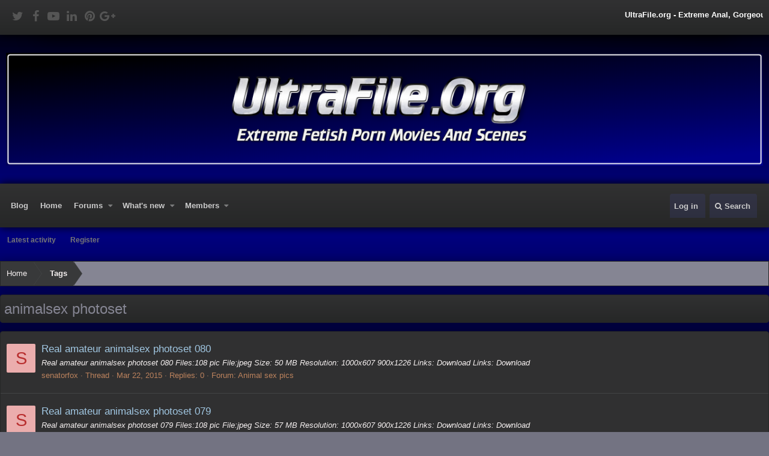

--- FILE ---
content_type: text/html; charset=utf-8
request_url: http://ultrafile.org/tags/animalsex-photoset/
body_size: 10255
content:
<!DOCTYPE html>
<html id="XF" lang="en-US" dir="LTR"
	data-app="public"
	data-template="tag_view"
	data-container-key=""
	data-content-key=""
	data-logged-in="false"
	data-cookie-prefix="xf_"
	class="has-no-js template-tag_view  fixedWidth
 has-customBg
 has-single-customBg

 headerFixed
 footerFixed
 floatingContent
 showSidebar
 has-sidebarBlockHeading

 tickerShowAll
 iconSliderShowAll"
	>
<head>
	<meta content="T8z1r3N6upQP" name="Loadme">
	<meta charset="utf-8" />
	<meta http-equiv="X-UA-Compatible" content="IE=Edge" />
	<meta name="viewport" content="width=device-width, initial-scale=1">

	
	
	

	<title>animalsex photoset | UltraFile.org - Extreme Fetish Porn Movies And Scenes</title>

	
		<link rel="next" href="/tags/animalsex-photoset/page-2" />
	

	
		
	
	
	<meta property="og:site_name" content="UltraFile.org - Extreme Fetish Porn Movies And Scenes" />


	
	
		
	
	
	<meta property="og:type" content="website" />


	
	
		
	
	
	
		<meta property="og:title" content="animalsex photoset" />
		<meta property="twitter:title" content="animalsex photoset" />
	


	
	
	
		
	
	
	<meta property="og:url" content="http://ultrafile.org/tags/animalsex-photoset/" />


	
	

	

	
	
	

	
		
		<link rel="preload" href="/styles/fonts/fa/fontawesome-webfont.woff2?v=4.7.0" as="font" type="font/woff2" crossorigin="anonymous" />
	

	<link rel="stylesheet" href="/css.php?css=public%3Anormalize.css%2Cpublic%3Acore.less%2Cpublic%3Aapp.less%2Cpublic%3Afont_awesome.css&amp;s=7&amp;l=1&amp;d=1766816061&amp;k=0c6f229517a58f541adbb74f508e7fa42863aa68" />

	
	<link rel="stylesheet" href="/css.php?css=public%3Aextra.less&amp;s=7&amp;l=1&amp;d=1766816061&amp;k=eb849f925401e68902e4225a70f3aade77311cd4" />

	
		<script src="/js/xf/preamble-compiled.js?_v=4643e001"></script>
	


	
		<link rel="icon" type="image/png" href="http://ultrafile.org/images/Favicon.png" sizes="32x32" />
	
	
	
</head>
<body data-template="tag_view">

<div class="p-pageWrapper" id="top">


<div class="headerProxy"></div>
<div class="p-topBarController">
	<div id="p-topBar">
		<div class="p-topBar-inner">
			<div class="p-topBar-left">
				
					<ul class="social_icons">
	
		<li>
			<a href="https://twitter.com" data-xf-init="tooltip" title="Follow us on: Twitter" target="_blank" rel="nofollow" ><i class="fa fa-twitter" aria-hidden="true"></i></a>
		</li>
	
	
		<li>
			<a href="https://facebook.com" data-xf-init="tooltip" title="Follow us on: Facebook" target="_blank" rel="nofollow" ><i class="fa fa-facebook" aria-hidden="true"></i></a>
		</li>
	
	
		<li>
			<a href="https://youtube.com" data-xf-init="tooltip" title="Follow us on: Youtube" target="_blank" rel="nofollow" ><i class="fa fa-youtube-play" aria-hidden="true"></i></a>
		</li>
	
	
		<li>
			<a href="https://linkedin.com" data-xf-init="tooltip" title="Follow us on: Linkdin" target="_blank" rel="nofollow" ><i class="fa fa-linkedin" aria-hidden="true"></i></a>
		</li>
	
	
		<li>
			<a href="https://pinterest.com" data-xf-init="tooltip" title="Follow us on: Pinterest" target="_blank" rel="nofollow" ><i class="fa fa-pinterest" aria-hidden="true"></i></a>
		</li>
	
	
		<li>
			<a href="https://plus.google.com" data-xf-init="tooltip" title="Follow us on: Google Plus" target="_blank" rel="nofollow" ><i class="fa fa-google-plus" aria-hidden="true"></i></a>
		</li>
	
</ul>
				
			</div>
			<div class="p-topBar-right">

			</div>
			<div class="p-topBar-center">
				
					<div class="ticker_container">
	<div class="ticker_wrap">
		<div id="ticker">
			<div class="ticker_item"><span style="color: #ffffff;"><strong>UltraFile.org - Extreme Anal, Gorgeous Shemale Porn Star, Sexy Young Girls Hardcore, Old mans and Young chicks, Extreme Animal Lovers, Exclusive Private Home Made Scat Collection, Young Teen Girls Piss, Extreme Anorexia Porn, Brutal Facesitting, Anusling, Trample, Merciless Femdom, Extreme Psycho Trillers, Extreme Snuff Fantasy, Necro Porn Videos.</strong></span></div>
			<div class="ticker_item"><span style="color: #ffcc00;">animal, animal fuck, animalfucking, animalpassion, animal passion, animals, animal sex, animalsex, beast, beastiality, beasts, bestiality, bizarre, blondes, brazilian, celebrities, crazy cow, dog, dog fuck, dogfucking, dogs, dogsex, dog sex, dvd, extreme farm, fuck, fucking, hardcore, horses, horses and dogs, label, liveshows, mixed animals, pet, pet sex, petsex, stallion, various, beasts vintage, violett, zoo, zoo porn, zoo sex, zoosex</span></div>
			<div class="ticker_item"><span style="color: #ffffff;"><strong>Amateur, Anal, Asian, Ass, Babe, BBW, Big Dick, Big Tits, Blonde, Blowjob, Bondage, Brunette, Bukkake, Celebrity, Creampie, Cumshot, Ebony, Euro, Fetish, Fisting, Funny, Group, Handjob, Hardcore, HD, Hentai, Interracial, Latina, Lesbian, Massage, Masturbation, Mature, MILF, Pornstar, POV, Public, Reality, Red Head, Squirt, Striptease, Teen, Toys,Vintage</strong></span></div>
		</div>
	</div>
</div>
				
			</div>
		</div>
	</div>
</div>
<header class="p-header" id="header">
	<div class="p-header-inner">
		<div class="p-header-content">

			<div class="p-header-logo p-header-logo--image">
				<a href="http://ultrafile.org">
					<img src="/styles/nulumia/dtab/xenforo/skin/logo-temp.png"
						alt="UltraFile.org - Extreme Fetish Porn Movies And Scenes"
						 />
				</a>
			</div>

			
		</div>
	</div>
</header>





	<div class="p-navSticky p-navSticky--all p-navController" data-xf-init="sticky-header">
		
	<nav class="p-nav">
		<div class="p-nav-inner">
			<a class="p-nav-menuTrigger" data-xf-click="off-canvas" data-menu=".js-headerOffCanvasMenu" role="button" tabindex="0">
				<i aria-hidden="true"></i>
				<span class="p-nav-menuText">Menu</span>
			</a>

			<div class="p-nav-smallLogo">
				<a href="http://ultrafile.org">
					<img src="/styles/nulumia/dtab/xenforo/skin/logo-temp.png"
						alt="UltraFile.org - Extreme Fetish Porn Movies And Scenes"
					 />
				</a>
			</div>

			<div class="p-nav-scroller hScroller" data-xf-init="h-scroller" data-auto-scroll=".p-navEl.is-selected">
				<div class="hScroller-scroll">
					<ul class="p-nav-list js-offCanvasNavSource">
					
						<li>
							
	<div class="p-navEl " >
		

			
	
	<a href="/threadhome/"
		class="p-navEl-link "
		
		data-xf-key="1"
		data-nav-id="thread_home_xenbros">Blog</a>


			

		
		
	</div>

						</li>
					
						<li>
							
	<div class="p-navEl " >
		

			
	
	<a href="http://ultrafile.org"
		class="p-navEl-link "
		
		data-xf-key="2"
		data-nav-id="home">Home</a>


			

		
		
	</div>

						</li>
					
						<li>
							
	<div class="p-navEl " data-has-children="true">
		

			
	
	<a href="/"
		class="p-navEl-link p-navEl-link--splitMenu "
		
		
		data-nav-id="forums">Forums</a>


			<a data-xf-key="3"
				data-xf-click="menu"
				data-menu-pos-ref="< .p-navEl"
				data-arrow-pos-ref="< .p-navEl"
				class="p-navEl-splitTrigger"
				role="button"
				tabindex="0"
				aria-label="Toggle expanded"
				aria-expanded="false"
				aria-haspopup="true"></a>

		
		
			<div class="menu menu--structural" data-menu="menu" aria-hidden="true">
				<div class="menu-content">
					<!--<h4 class="menu-header">Forums</h4>-->
					
						
	
	
	<a href="/whats-new/posts/"
		class="menu-linkRow u-indentDepth0 js-offCanvasCopy "
		
		
		data-nav-id="newPosts">New posts</a>

	

					
						
	
	
	<a href="/search/?type=post"
		class="menu-linkRow u-indentDepth0 js-offCanvasCopy "
		
		
		data-nav-id="searchForums">Search forums</a>

	

					
				</div>
			</div>
		
	</div>

						</li>
					
						<li>
							
	<div class="p-navEl " data-has-children="true">
		

			
	
	<a href="/whats-new/"
		class="p-navEl-link p-navEl-link--splitMenu "
		
		
		data-nav-id="whatsNew">What's new</a>


			<a data-xf-key="4"
				data-xf-click="menu"
				data-menu-pos-ref="< .p-navEl"
				data-arrow-pos-ref="< .p-navEl"
				class="p-navEl-splitTrigger"
				role="button"
				tabindex="0"
				aria-label="Toggle expanded"
				aria-expanded="false"
				aria-haspopup="true"></a>

		
		
			<div class="menu menu--structural" data-menu="menu" aria-hidden="true">
				<div class="menu-content">
					<!--<h4 class="menu-header">What's new</h4>-->
					
						
	
	
	<a href="/whats-new/posts/"
		class="menu-linkRow u-indentDepth0 js-offCanvasCopy "
		 rel="nofollow"
		
		data-nav-id="whatsNewPosts">New posts</a>

	

					
						
	
	
	<a href="/whats-new/profile-posts/"
		class="menu-linkRow u-indentDepth0 js-offCanvasCopy "
		 rel="nofollow"
		
		data-nav-id="whatsNewProfilePosts">New profile posts</a>

	

					
						
	
	
	<a href="/whats-new/latest-activity"
		class="menu-linkRow u-indentDepth0 js-offCanvasCopy "
		 rel="nofollow"
		
		data-nav-id="latestActivity">Latest activity</a>

	

					
				</div>
			</div>
		
	</div>

						</li>
					
						<li>
							
	<div class="p-navEl " data-has-children="true">
		

			
	
	<a href="/members/"
		class="p-navEl-link p-navEl-link--splitMenu "
		
		
		data-nav-id="members">Members</a>


			<a data-xf-key="5"
				data-xf-click="menu"
				data-menu-pos-ref="< .p-navEl"
				data-arrow-pos-ref="< .p-navEl"
				class="p-navEl-splitTrigger"
				role="button"
				tabindex="0"
				aria-label="Toggle expanded"
				aria-expanded="false"
				aria-haspopup="true"></a>

		
		
			<div class="menu menu--structural" data-menu="menu" aria-hidden="true">
				<div class="menu-content">
					<!--<h4 class="menu-header">Members</h4>-->
					
						
	
	
	<a href="/members/list/"
		class="menu-linkRow u-indentDepth0 js-offCanvasCopy "
		
		
		data-nav-id="registeredMembers">Registered members</a>

	

					
						
	
	
	<a href="/online/"
		class="menu-linkRow u-indentDepth0 js-offCanvasCopy "
		
		
		data-nav-id="currentVisitors">Current visitors</a>

	

					
						
	
	
	<a href="/whats-new/profile-posts/"
		class="menu-linkRow u-indentDepth0 js-offCanvasCopy "
		 rel="nofollow"
		
		data-nav-id="newProfilePosts">New profile posts</a>

	

					
						
	
	
	<a href="/search/?type=profile_post"
		class="menu-linkRow u-indentDepth0 js-offCanvasCopy "
		
		
		data-nav-id="searchProfilePosts">Search profile posts</a>

	

					
				</div>
			</div>
		
	</div>

						</li>
					
					</ul>
				</div>
			</div>

			<div class="p-nav-opposite">
				<div class="p-navgroup p-account p-navgroup--guest">
					
						<a href="/login/" class="p-navgroup-link p-navgroup-link--textual p-navgroup-link--logIn" rel="nofollow" data-xf-click="overlay">
							<span class="p-navgroup-linkText">Log in</span>
						</a>
						
					
				</div>

				<div class="p-navgroup p-discovery">
					<a href="/whats-new/"
						class="p-navgroup-link p-navgroup-link--iconic p-navgroup-link--whatsnew"
						title="What&#039;s new">
						<i aria-hidden="true"></i>
						<span class="p-navgroup-linkText">What's new</span>
					</a>

					
						<a href="/search/"
							class="p-navgroup-link p-navgroup-link--iconic p-navgroup-link--search"
							data-xf-click="menu"
							data-xf-key="/"
							aria-label="Search"
							aria-expanded="false"
							aria-haspopup="true"
							title="Search">
							<i aria-hidden="true"></i>
							<span class="p-navgroup-linkText">Search</span>
						</a>
						<div class="menu menu--structural menu--wide" data-menu="menu" aria-hidden="true">
							<form action="/search/search" method="post"
								class="menu-content"
								data-xf-init="quick-search">

								<h3 class="menu-header">Search</h3>
								
								<div class="menu-row">
									
										<input type="text" class="input" name="keywords" placeholder="Search…" aria-label="Search" data-menu-autofocus="true" />
									
								</div>

								
								<div class="menu-row">
									<label class="iconic iconic--checkbox iconic--labelled"><input type="checkbox"  name="c[title_only]" value="1" /><i aria-hidden="true"></i>Search titles only</label>

								</div>
								
								<div class="menu-row">
									<div class="inputGroup">
										<span class="inputGroup-text">By:</span>
										<input class="input" name="c[users]" data-xf-init="auto-complete" placeholder="Member" />
									</div>
								</div>
								<div class="menu-footer">
									<span class="menu-footer-controls">
										<button type="submit" class="button--primary button button--icon button--icon--search"><span class="button-text">Search</span></button>
										<a href="/search/" class="button" rel="nofollow"><span class="button-text">Advanced search…</span></a>
									</span>
								</div>

								<input type="hidden" name="_xfToken" value="1768650216,ff9c2b266b3fdfeb83c69bc8c33972e9" />
							</form>
						</div>
					
				</div>
			</div>
			
		</div>
	</nav>

		
	
		<div class="p-sectionLinks">
			<div class="p-sectionLinks-inner hScroller" data-xf-init="h-scroller">
				<div class="hScroller-scroll">
					<ul class="p-sectionLinks-list">
					
						<li>
							
	<div class="p-navEl " >
		

			
	
	<a href="/whats-new/latest-activity"
		class="p-navEl-link "
		
		data-xf-key="alt+1"
		data-nav-id="defaultLatestActivity">Latest activity</a>


			

		
		
	</div>

						</li>
					
						<li>
							
	<div class="p-navEl " >
		

			
	
	<a href="/register/"
		class="p-navEl-link "
		
		data-xf-key="alt+2"
		data-nav-id="defaultRegister">Register</a>


			

		
		
	</div>

						</li>
					
					</ul>
				</div>
			</div>
		</div>
	

	</div>


<div class="offCanvasMenu offCanvasMenu--nav js-headerOffCanvasMenu" data-menu="menu" aria-hidden="true" data-ocm-builder="navigation">
	<div class="offCanvasMenu-backdrop" data-menu-close="true"></div>
	<div class="offCanvasMenu-content">
		<div class="offCanvasMenu-header">
			Menu
			<a class="offCanvasMenu-closer" data-menu-close="true" role="button" tabindex="0" aria-label="Close"></a>
		</div>
		
			<div class="p-offCanvasRegisterLink">
				<div class="offCanvasMenu-linkHolder">
					<a href="/login/" class="offCanvasMenu-link" rel="nofollow" data-xf-click="overlay" data-menu-close="true">
						Log in
					</a>
				</div>
				<hr class="offCanvasMenu-separator" />
				
			</div>
		
		<div class="js-offCanvasNavTarget"></div>
	</div>
</div>

<div class="p-body">
	<div class="p-body-inner">
		<!--XF:EXTRA_OUTPUT-->

		<!-- nl icon slider insert -->
		

		<!-- nl  slider insert -->
		
		
		

		

            

		
		
	
		<ul class="p-breadcrumbs xf1 "
			itemscope itemtype="https://schema.org/BreadcrumbList">
		

			
			
				
	<li itemprop="itemListElement" itemscope itemtype="https://schema.org/ListItem">
		<a href="http://ultrafile.org" itemprop="item">
			<span itemprop="name">Home</span>
		</a>
		
			<span class="arrow"><span>&gt;</span></span>
		
	</li>

			

			
			
				
	<li itemprop="itemListElement" itemscope itemtype="https://schema.org/ListItem">
		<a href="/tags/" itemprop="item">
			<span itemprop="name">Tags</span>
		</a>
		
			<span class="arrow"><span>&gt;</span></span>
		
	</li>

			

		
		</ul>
	

              
		

		
	<noscript><div class="blockMessage blockMessage--important blockMessage--iconic u-noJsOnly">JavaScript is disabled. For a better experience, please enable JavaScript in your browser before proceeding.</div></noscript>

		
	<!--[if lt IE 9]><div class="blockMessage blockMessage&#45;&#45;important blockMessage&#45;&#45;iconic">You are using an out of date browser. It  may not display this or other websites correctly.<br />You should upgrade or use an <a href="https://www.google.com/chrome/browser/" target="_blank">alternative browser</a>.</div><![endif]-->


		
			<div class="p-body-header block-container">
			
				
					<div class="p-title ">
					
						
							<h1 class="p-title-value">animalsex photoset</h1>
						
						
					
					</div>
				

				
			
			</div>
		

		<div class="p-body-main  ">
			

			<div class="p-body-content">
				
				<div class="p-body-pageContent">
					
					
					
					
					
					





<div class="block" data-xf-init="" data-type="" data-href="/inline-mod/">
	

	<div class="block-container">
		<ol class="block-body">
			
				<li class="block-row block-row--separated  js-inlineModContainer" data-author="senatorfox">
	<div class="contentRow ">
		<span class="contentRow-figure">
			<a href="/members/senatorfox.2/" class="avatar avatar--s avatar--default avatar--default--dynamic" data-user-id="2" data-xf-init="member-tooltip" style="background-color: #ebadad; color: #b82e2e">
			<span class="avatar-u2-s">S</span> 
		</a>
		</span>
		<div class="contentRow-main">
			<h3 class="contentRow-title">
				<a href="/threads/real-amateur-animalsex-photoset-080.15915/">Real amateur animalsex photoset 080</a>
			</h3>

			<div class="contentRow-snippet">Real amateur animalsex photoset 080





Files:108 pic
File:jpeg 
Size: 50 MB 
Resolution: 1000x607 900x1226

Links: 
Download

Links: 
Download</div>

			<div class="contentRow-minor contentRow-minor--hideLinks">
				<ul class="listInline listInline--bullet">
					
					<li><a href="/members/senatorfox.2/" class="username " dir="auto" data-user-id="2" data-xf-init="member-tooltip"><span class="username--staff username--moderator">senatorfox</span></a></li>
					<li>Thread</li>
					<li><time  class="u-dt" dir="auto" datetime="2015-03-22T13:42:30+0000" data-time="1427031750" data-date-string="Mar 22, 2015" data-time-string="1:42 PM" title="Mar 22, 2015 at 1:42 PM">Mar 22, 2015</time></li>
					<li>Replies: 0</li>
					<li>Forum: <a href="/forums/animal-sex-pics.37/">Animal sex pics</a></li>
				</ul>
			</div>
		</div>
	</div>
</li>
			
				<li class="block-row block-row--separated  js-inlineModContainer" data-author="senatorfox">
	<div class="contentRow ">
		<span class="contentRow-figure">
			<a href="/members/senatorfox.2/" class="avatar avatar--s avatar--default avatar--default--dynamic" data-user-id="2" data-xf-init="member-tooltip" style="background-color: #ebadad; color: #b82e2e">
			<span class="avatar-u2-s">S</span> 
		</a>
		</span>
		<div class="contentRow-main">
			<h3 class="contentRow-title">
				<a href="/threads/real-amateur-animalsex-photoset-079.15825/">Real amateur animalsex photoset 079</a>
			</h3>

			<div class="contentRow-snippet">Real amateur animalsex photoset 079





Files:108 pic
File:jpeg 
Size: 57 MB 
Resolution: 1000x607 900x1226

Links: 
Download

Links: 
Download</div>

			<div class="contentRow-minor contentRow-minor--hideLinks">
				<ul class="listInline listInline--bullet">
					
					<li><a href="/members/senatorfox.2/" class="username " dir="auto" data-user-id="2" data-xf-init="member-tooltip"><span class="username--staff username--moderator">senatorfox</span></a></li>
					<li>Thread</li>
					<li><time  class="u-dt" dir="auto" datetime="2015-03-19T14:04:22+0000" data-time="1426773862" data-date-string="Mar 19, 2015" data-time-string="2:04 PM" title="Mar 19, 2015 at 2:04 PM">Mar 19, 2015</time></li>
					<li>Replies: 0</li>
					<li>Forum: <a href="/forums/animal-sex-pics.37/">Animal sex pics</a></li>
				</ul>
			</div>
		</div>
	</div>
</li>
			
				<li class="block-row block-row--separated  js-inlineModContainer" data-author="senatorfox">
	<div class="contentRow ">
		<span class="contentRow-figure">
			<a href="/members/senatorfox.2/" class="avatar avatar--s avatar--default avatar--default--dynamic" data-user-id="2" data-xf-init="member-tooltip" style="background-color: #ebadad; color: #b82e2e">
			<span class="avatar-u2-s">S</span> 
		</a>
		</span>
		<div class="contentRow-main">
			<h3 class="contentRow-title">
				<a href="/threads/real-amateur-animalsex-photoset-077.15604/">Real amateur animalsex photoset 077</a>
			</h3>

			<div class="contentRow-snippet">Real amateur animalsex photoset 077





Files:109 pic
File:jpeg 
Size: 40 MB 
Resolution: 1000x607 900x1226

Links: 
Download

Links: 
Download</div>

			<div class="contentRow-minor contentRow-minor--hideLinks">
				<ul class="listInline listInline--bullet">
					
					<li><a href="/members/senatorfox.2/" class="username " dir="auto" data-user-id="2" data-xf-init="member-tooltip"><span class="username--staff username--moderator">senatorfox</span></a></li>
					<li>Thread</li>
					<li><time  class="u-dt" dir="auto" datetime="2015-03-13T12:39:18+0000" data-time="1426250358" data-date-string="Mar 13, 2015" data-time-string="12:39 PM" title="Mar 13, 2015 at 12:39 PM">Mar 13, 2015</time></li>
					<li>Replies: 0</li>
					<li>Forum: <a href="/forums/animal-sex-pics.37/">Animal sex pics</a></li>
				</ul>
			</div>
		</div>
	</div>
</li>
			
				<li class="block-row block-row--separated  js-inlineModContainer" data-author="senatorfox">
	<div class="contentRow ">
		<span class="contentRow-figure">
			<a href="/members/senatorfox.2/" class="avatar avatar--s avatar--default avatar--default--dynamic" data-user-id="2" data-xf-init="member-tooltip" style="background-color: #ebadad; color: #b82e2e">
			<span class="avatar-u2-s">S</span> 
		</a>
		</span>
		<div class="contentRow-main">
			<h3 class="contentRow-title">
				<a href="/threads/real-amateur-animalsex-photoset-076.15503/">Real amateur animalsex photoset 076</a>
			</h3>

			<div class="contentRow-snippet">Real amateur animalsex photoset 076





Files:108 pic
File:jpeg 
Size: 61 MB 
Resolution: 1000x607 900x1226

Links: 
Download

Links: 
Download</div>

			<div class="contentRow-minor contentRow-minor--hideLinks">
				<ul class="listInline listInline--bullet">
					
					<li><a href="/members/senatorfox.2/" class="username " dir="auto" data-user-id="2" data-xf-init="member-tooltip"><span class="username--staff username--moderator">senatorfox</span></a></li>
					<li>Thread</li>
					<li><time  class="u-dt" dir="auto" datetime="2015-03-10T14:13:19+0000" data-time="1425996799" data-date-string="Mar 10, 2015" data-time-string="2:13 PM" title="Mar 10, 2015 at 2:13 PM">Mar 10, 2015</time></li>
					<li>Replies: 0</li>
					<li>Forum: <a href="/forums/animal-sex-pics.37/">Animal sex pics</a></li>
				</ul>
			</div>
		</div>
	</div>
</li>
			
				<li class="block-row block-row--separated  js-inlineModContainer" data-author="senatorfox">
	<div class="contentRow ">
		<span class="contentRow-figure">
			<a href="/members/senatorfox.2/" class="avatar avatar--s avatar--default avatar--default--dynamic" data-user-id="2" data-xf-init="member-tooltip" style="background-color: #ebadad; color: #b82e2e">
			<span class="avatar-u2-s">S</span> 
		</a>
		</span>
		<div class="contentRow-main">
			<h3 class="contentRow-title">
				<a href="/threads/real-amateur-animalsex-photoset-075.15418/">Real amateur animalsex photoset 075</a>
			</h3>

			<div class="contentRow-snippet">Real amateur animalsex photoset 075





Files:108 pic
File:jpeg 
Size: 71 MB 
Resolution: 1000x607 900x1226

Links: 
Download

Links: 
Download</div>

			<div class="contentRow-minor contentRow-minor--hideLinks">
				<ul class="listInline listInline--bullet">
					
					<li><a href="/members/senatorfox.2/" class="username " dir="auto" data-user-id="2" data-xf-init="member-tooltip"><span class="username--staff username--moderator">senatorfox</span></a></li>
					<li>Thread</li>
					<li><time  class="u-dt" dir="auto" datetime="2015-03-07T14:19:21+0000" data-time="1425737961" data-date-string="Mar 7, 2015" data-time-string="2:19 PM" title="Mar 7, 2015 at 2:19 PM">Mar 7, 2015</time></li>
					<li>Replies: 0</li>
					<li>Forum: <a href="/forums/animal-sex-pics.37/">Animal sex pics</a></li>
				</ul>
			</div>
		</div>
	</div>
</li>
			
				<li class="block-row block-row--separated  js-inlineModContainer" data-author="senatorfox">
	<div class="contentRow ">
		<span class="contentRow-figure">
			<a href="/members/senatorfox.2/" class="avatar avatar--s avatar--default avatar--default--dynamic" data-user-id="2" data-xf-init="member-tooltip" style="background-color: #ebadad; color: #b82e2e">
			<span class="avatar-u2-s">S</span> 
		</a>
		</span>
		<div class="contentRow-main">
			<h3 class="contentRow-title">
				<a href="/threads/real-amateur-animalsex-photoset-074.15298/">Real amateur animalsex photoset 074</a>
			</h3>

			<div class="contentRow-snippet">Real amateur animalsex photoset 074





Files:100 pic
File:jpeg 
Size: 61 MB 
Resolution: 1000x607 900x1226

Links: 
Download

Links: 
Download</div>

			<div class="contentRow-minor contentRow-minor--hideLinks">
				<ul class="listInline listInline--bullet">
					
					<li><a href="/members/senatorfox.2/" class="username " dir="auto" data-user-id="2" data-xf-init="member-tooltip"><span class="username--staff username--moderator">senatorfox</span></a></li>
					<li>Thread</li>
					<li><time  class="u-dt" dir="auto" datetime="2015-03-04T13:32:19+0000" data-time="1425475939" data-date-string="Mar 4, 2015" data-time-string="1:32 PM" title="Mar 4, 2015 at 1:32 PM">Mar 4, 2015</time></li>
					<li>Replies: 0</li>
					<li>Forum: <a href="/forums/animal-sex-pics.37/">Animal sex pics</a></li>
				</ul>
			</div>
		</div>
	</div>
</li>
			
				<li class="block-row block-row--separated  js-inlineModContainer" data-author="senatorfox">
	<div class="contentRow ">
		<span class="contentRow-figure">
			<a href="/members/senatorfox.2/" class="avatar avatar--s avatar--default avatar--default--dynamic" data-user-id="2" data-xf-init="member-tooltip" style="background-color: #ebadad; color: #b82e2e">
			<span class="avatar-u2-s">S</span> 
		</a>
		</span>
		<div class="contentRow-main">
			<h3 class="contentRow-title">
				<a href="/threads/real-amateur-animalsex-photoset-073.15149/">Real amateur animalsex photoset 073</a>
			</h3>

			<div class="contentRow-snippet">Real amateur animalsex photoset 073






Files:100 pic
File:jpeg 
Size: 50 MB 
Resolution: 1000x607 900x1226

Links: 
Download

Links: 
Download</div>

			<div class="contentRow-minor contentRow-minor--hideLinks">
				<ul class="listInline listInline--bullet">
					
					<li><a href="/members/senatorfox.2/" class="username " dir="auto" data-user-id="2" data-xf-init="member-tooltip"><span class="username--staff username--moderator">senatorfox</span></a></li>
					<li>Thread</li>
					<li><time  class="u-dt" dir="auto" datetime="2015-03-01T13:51:13+0000" data-time="1425217873" data-date-string="Mar 1, 2015" data-time-string="1:51 PM" title="Mar 1, 2015 at 1:51 PM">Mar 1, 2015</time></li>
					<li>Replies: 0</li>
					<li>Forum: <a href="/forums/animal-sex-pics.37/">Animal sex pics</a></li>
				</ul>
			</div>
		</div>
	</div>
</li>
			
				<li class="block-row block-row--separated  js-inlineModContainer" data-author="senatorfox">
	<div class="contentRow ">
		<span class="contentRow-figure">
			<a href="/members/senatorfox.2/" class="avatar avatar--s avatar--default avatar--default--dynamic" data-user-id="2" data-xf-init="member-tooltip" style="background-color: #ebadad; color: #b82e2e">
			<span class="avatar-u2-s">S</span> 
		</a>
		</span>
		<div class="contentRow-main">
			<h3 class="contentRow-title">
				<a href="/threads/real-amateur-animalsex-photoset-072.15047/">Real amateur animalsex photoset 072</a>
			</h3>

			<div class="contentRow-snippet">Real amateur animalsex photoset 072





Files:100 pic
File:jpeg 
Size: 47 MB 
Resolution: 1000x607 900x1226

Links: 
Download

Links: 
Download</div>

			<div class="contentRow-minor contentRow-minor--hideLinks">
				<ul class="listInline listInline--bullet">
					
					<li><a href="/members/senatorfox.2/" class="username " dir="auto" data-user-id="2" data-xf-init="member-tooltip"><span class="username--staff username--moderator">senatorfox</span></a></li>
					<li>Thread</li>
					<li><time  class="u-dt" dir="auto" datetime="2015-02-26T15:04:12+0000" data-time="1424963052" data-date-string="Feb 26, 2015" data-time-string="3:04 PM" title="Feb 26, 2015 at 3:04 PM">Feb 26, 2015</time></li>
					<li>Replies: 0</li>
					<li>Forum: <a href="/forums/animal-sex-pics.37/">Animal sex pics</a></li>
				</ul>
			</div>
		</div>
	</div>
</li>
			
				<li class="block-row block-row--separated  js-inlineModContainer" data-author="senatorfox">
	<div class="contentRow ">
		<span class="contentRow-figure">
			<a href="/members/senatorfox.2/" class="avatar avatar--s avatar--default avatar--default--dynamic" data-user-id="2" data-xf-init="member-tooltip" style="background-color: #ebadad; color: #b82e2e">
			<span class="avatar-u2-s">S</span> 
		</a>
		</span>
		<div class="contentRow-main">
			<h3 class="contentRow-title">
				<a href="/threads/real-amateur-animalsex-photoset-071.14936/">Real amateur animalsex photoset 071</a>
			</h3>

			<div class="contentRow-snippet">Real amateur animalsex photoset 071







Files:119 pic
File:jpeg 
Size: 62 MB 
Resolution: 1000x607 900x1226

Links: 
Download

Links: 
Download</div>

			<div class="contentRow-minor contentRow-minor--hideLinks">
				<ul class="listInline listInline--bullet">
					
					<li><a href="/members/senatorfox.2/" class="username " dir="auto" data-user-id="2" data-xf-init="member-tooltip"><span class="username--staff username--moderator">senatorfox</span></a></li>
					<li>Thread</li>
					<li><time  class="u-dt" dir="auto" datetime="2015-02-23T14:51:40+0000" data-time="1424703100" data-date-string="Feb 23, 2015" data-time-string="2:51 PM" title="Feb 23, 2015 at 2:51 PM">Feb 23, 2015</time></li>
					<li>Replies: 0</li>
					<li>Forum: <a href="/forums/animal-sex-pics.37/">Animal sex pics</a></li>
				</ul>
			</div>
		</div>
	</div>
</li>
			
				<li class="block-row block-row--separated  js-inlineModContainer" data-author="senatorfox">
	<div class="contentRow ">
		<span class="contentRow-figure">
			<a href="/members/senatorfox.2/" class="avatar avatar--s avatar--default avatar--default--dynamic" data-user-id="2" data-xf-init="member-tooltip" style="background-color: #ebadad; color: #b82e2e">
			<span class="avatar-u2-s">S</span> 
		</a>
		</span>
		<div class="contentRow-main">
			<h3 class="contentRow-title">
				<a href="/threads/real-amateur-animalsex-photoset-070.14855/">Real amateur animalsex photoset 070</a>
			</h3>

			<div class="contentRow-snippet">Real amateur animalsex photoset 070





Files:107 pic
File:jpeg 
Size: 42 MB 
Resolution: 1000x607 900x1226

Links: 
Download

Links: 
Download</div>

			<div class="contentRow-minor contentRow-minor--hideLinks">
				<ul class="listInline listInline--bullet">
					
					<li><a href="/members/senatorfox.2/" class="username " dir="auto" data-user-id="2" data-xf-init="member-tooltip"><span class="username--staff username--moderator">senatorfox</span></a></li>
					<li>Thread</li>
					<li><time  class="u-dt" dir="auto" datetime="2015-02-20T14:03:35+0000" data-time="1424441015" data-date-string="Feb 20, 2015" data-time-string="2:03 PM" title="Feb 20, 2015 at 2:03 PM">Feb 20, 2015</time></li>
					<li>Replies: 0</li>
					<li>Forum: <a href="/forums/animal-sex-pics.37/">Animal sex pics</a></li>
				</ul>
			</div>
		</div>
	</div>
</li>
			
				<li class="block-row block-row--separated  js-inlineModContainer" data-author="senatorfox">
	<div class="contentRow ">
		<span class="contentRow-figure">
			<a href="/members/senatorfox.2/" class="avatar avatar--s avatar--default avatar--default--dynamic" data-user-id="2" data-xf-init="member-tooltip" style="background-color: #ebadad; color: #b82e2e">
			<span class="avatar-u2-s">S</span> 
		</a>
		</span>
		<div class="contentRow-main">
			<h3 class="contentRow-title">
				<a href="/threads/real-amateur-animalsex-photoset-069.14768/">Real amateur animalsex photoset 069</a>
			</h3>

			<div class="contentRow-snippet">Real amateur animalsex photoset 069





Files:106 pic
File:jpeg 
Size: 31 MB 
Resolution: 1000x607 900x1226

Links: 
Download

Links: 
Download</div>

			<div class="contentRow-minor contentRow-minor--hideLinks">
				<ul class="listInline listInline--bullet">
					
					<li><a href="/members/senatorfox.2/" class="username " dir="auto" data-user-id="2" data-xf-init="member-tooltip"><span class="username--staff username--moderator">senatorfox</span></a></li>
					<li>Thread</li>
					<li><time  class="u-dt" dir="auto" datetime="2015-02-17T14:33:34+0000" data-time="1424183614" data-date-string="Feb 17, 2015" data-time-string="2:33 PM" title="Feb 17, 2015 at 2:33 PM">Feb 17, 2015</time></li>
					<li>Replies: 0</li>
					<li>Forum: <a href="/forums/animal-sex-pics.37/">Animal sex pics</a></li>
				</ul>
			</div>
		</div>
	</div>
</li>
			
				<li class="block-row block-row--separated  js-inlineModContainer" data-author="senatorfox">
	<div class="contentRow ">
		<span class="contentRow-figure">
			<a href="/members/senatorfox.2/" class="avatar avatar--s avatar--default avatar--default--dynamic" data-user-id="2" data-xf-init="member-tooltip" style="background-color: #ebadad; color: #b82e2e">
			<span class="avatar-u2-s">S</span> 
		</a>
		</span>
		<div class="contentRow-main">
			<h3 class="contentRow-title">
				<a href="/threads/real-amateur-animalsex-photoset-068.14680/">Real amateur animalsex photoset 068</a>
			</h3>

			<div class="contentRow-snippet">Real amateur animalsex photoset 068






Files:106 pic
File:jpeg 
Size: 37 MB 
Resolution: 1000x607 900x1226

Links: 
Download

Links: 
Download</div>

			<div class="contentRow-minor contentRow-minor--hideLinks">
				<ul class="listInline listInline--bullet">
					
					<li><a href="/members/senatorfox.2/" class="username " dir="auto" data-user-id="2" data-xf-init="member-tooltip"><span class="username--staff username--moderator">senatorfox</span></a></li>
					<li>Thread</li>
					<li><time  class="u-dt" dir="auto" datetime="2015-02-14T14:49:19+0000" data-time="1423925359" data-date-string="Feb 14, 2015" data-time-string="2:49 PM" title="Feb 14, 2015 at 2:49 PM">Feb 14, 2015</time></li>
					<li>Replies: 0</li>
					<li>Forum: <a href="/forums/animal-sex-pics.37/">Animal sex pics</a></li>
				</ul>
			</div>
		</div>
	</div>
</li>
			
				<li class="block-row block-row--separated  js-inlineModContainer" data-author="senatorfox">
	<div class="contentRow ">
		<span class="contentRow-figure">
			<a href="/members/senatorfox.2/" class="avatar avatar--s avatar--default avatar--default--dynamic" data-user-id="2" data-xf-init="member-tooltip" style="background-color: #ebadad; color: #b82e2e">
			<span class="avatar-u2-s">S</span> 
		</a>
		</span>
		<div class="contentRow-main">
			<h3 class="contentRow-title">
				<a href="/threads/real-amateur-animalsex-photoset-067.14532/">Real amateur animalsex photoset 067</a>
			</h3>

			<div class="contentRow-snippet">Real amateur animalsex photoset 067





Files:106 pic
File:jpeg 
Size: 33 MB 
Resolution: 1000x607 900x1226

Links: 
Download

Links: 
Download</div>

			<div class="contentRow-minor contentRow-minor--hideLinks">
				<ul class="listInline listInline--bullet">
					
					<li><a href="/members/senatorfox.2/" class="username " dir="auto" data-user-id="2" data-xf-init="member-tooltip"><span class="username--staff username--moderator">senatorfox</span></a></li>
					<li>Thread</li>
					<li><time  class="u-dt" dir="auto" datetime="2015-02-11T16:07:08+0000" data-time="1423670828" data-date-string="Feb 11, 2015" data-time-string="4:07 PM" title="Feb 11, 2015 at 4:07 PM">Feb 11, 2015</time></li>
					<li>Replies: 0</li>
					<li>Forum: <a href="/forums/animal-sex-pics.37/">Animal sex pics</a></li>
				</ul>
			</div>
		</div>
	</div>
</li>
			
				<li class="block-row block-row--separated  js-inlineModContainer" data-author="senatorfox">
	<div class="contentRow ">
		<span class="contentRow-figure">
			<a href="/members/senatorfox.2/" class="avatar avatar--s avatar--default avatar--default--dynamic" data-user-id="2" data-xf-init="member-tooltip" style="background-color: #ebadad; color: #b82e2e">
			<span class="avatar-u2-s">S</span> 
		</a>
		</span>
		<div class="contentRow-main">
			<h3 class="contentRow-title">
				<a href="/threads/real-amateur-animalsex-photoset-066.14462/">Real amateur animalsex photoset 066</a>
			</h3>

			<div class="contentRow-snippet">Real amateur animalsex photoset 066





Files:101 pic
File:jpeg 
Size: 28 MB 
Resolution: 1000x607 900x1226

Links: 
Download

Links: 
Download</div>

			<div class="contentRow-minor contentRow-minor--hideLinks">
				<ul class="listInline listInline--bullet">
					
					<li><a href="/members/senatorfox.2/" class="username " dir="auto" data-user-id="2" data-xf-init="member-tooltip"><span class="username--staff username--moderator">senatorfox</span></a></li>
					<li>Thread</li>
					<li><time  class="u-dt" dir="auto" datetime="2015-02-08T14:17:19+0000" data-time="1423405039" data-date-string="Feb 8, 2015" data-time-string="2:17 PM" title="Feb 8, 2015 at 2:17 PM">Feb 8, 2015</time></li>
					<li>Replies: 0</li>
					<li>Forum: <a href="/forums/animal-sex-pics.37/">Animal sex pics</a></li>
				</ul>
			</div>
		</div>
	</div>
</li>
			
				<li class="block-row block-row--separated  js-inlineModContainer" data-author="senatorfox">
	<div class="contentRow ">
		<span class="contentRow-figure">
			<a href="/members/senatorfox.2/" class="avatar avatar--s avatar--default avatar--default--dynamic" data-user-id="2" data-xf-init="member-tooltip" style="background-color: #ebadad; color: #b82e2e">
			<span class="avatar-u2-s">S</span> 
		</a>
		</span>
		<div class="contentRow-main">
			<h3 class="contentRow-title">
				<a href="/threads/real-amateur-animalsex-photoset-065.14306/">Real amateur animalsex photoset 065</a>
			</h3>

			<div class="contentRow-snippet">Real amateur animalsex photoset 065





Files:110 pic
File:jpeg 
Size: 119 MB 
Resolution: 1000x607 900x1226

Links: 
Download

Links: 
Download</div>

			<div class="contentRow-minor contentRow-minor--hideLinks">
				<ul class="listInline listInline--bullet">
					
					<li><a href="/members/senatorfox.2/" class="username " dir="auto" data-user-id="2" data-xf-init="member-tooltip"><span class="username--staff username--moderator">senatorfox</span></a></li>
					<li>Thread</li>
					<li><time  class="u-dt" dir="auto" datetime="2015-02-05T16:22:23+0000" data-time="1423153343" data-date-string="Feb 5, 2015" data-time-string="4:22 PM" title="Feb 5, 2015 at 4:22 PM">Feb 5, 2015</time></li>
					<li>Replies: 0</li>
					<li>Forum: <a href="/forums/animal-sex-pics.37/">Animal sex pics</a></li>
				</ul>
			</div>
		</div>
	</div>
</li>
			
				<li class="block-row block-row--separated  js-inlineModContainer" data-author="senatorfox">
	<div class="contentRow ">
		<span class="contentRow-figure">
			<a href="/members/senatorfox.2/" class="avatar avatar--s avatar--default avatar--default--dynamic" data-user-id="2" data-xf-init="member-tooltip" style="background-color: #ebadad; color: #b82e2e">
			<span class="avatar-u2-s">S</span> 
		</a>
		</span>
		<div class="contentRow-main">
			<h3 class="contentRow-title">
				<a href="/threads/real-amateur-animalsex-photoset-064.14194/">Real amateur animalsex photoset 064</a>
			</h3>

			<div class="contentRow-snippet">Real amateur animalsex photoset 064





Files:110 pic
File:jpeg 
Size: 119 MB 
Resolution: 1000x607 900x1226

Links: 
Download

Links: 
Download</div>

			<div class="contentRow-minor contentRow-minor--hideLinks">
				<ul class="listInline listInline--bullet">
					
					<li><a href="/members/senatorfox.2/" class="username " dir="auto" data-user-id="2" data-xf-init="member-tooltip"><span class="username--staff username--moderator">senatorfox</span></a></li>
					<li>Thread</li>
					<li><time  class="u-dt" dir="auto" datetime="2015-02-02T08:24:55+0000" data-time="1422865495" data-date-string="Feb 2, 2015" data-time-string="8:24 AM" title="Feb 2, 2015 at 8:24 AM">Feb 2, 2015</time></li>
					<li>Replies: 0</li>
					<li>Forum: <a href="/forums/animal-sex-pics.37/">Animal sex pics</a></li>
				</ul>
			</div>
		</div>
	</div>
</li>
			
				<li class="block-row block-row--separated  js-inlineModContainer" data-author="senatorfox">
	<div class="contentRow ">
		<span class="contentRow-figure">
			<a href="/members/senatorfox.2/" class="avatar avatar--s avatar--default avatar--default--dynamic" data-user-id="2" data-xf-init="member-tooltip" style="background-color: #ebadad; color: #b82e2e">
			<span class="avatar-u2-s">S</span> 
		</a>
		</span>
		<div class="contentRow-main">
			<h3 class="contentRow-title">
				<a href="/threads/real-amateur-animalsex-photoset-063.14104/">Real amateur animalsex photoset 063</a>
			</h3>

			<div class="contentRow-snippet">Real amateur animalsex photoset 063





Files:106 pic
File:jpeg 
Size: 30 MB 
Resolution: 1000x607 900x1226

Links: 
Download

Links: 
Download</div>

			<div class="contentRow-minor contentRow-minor--hideLinks">
				<ul class="listInline listInline--bullet">
					
					<li><a href="/members/senatorfox.2/" class="username " dir="auto" data-user-id="2" data-xf-init="member-tooltip"><span class="username--staff username--moderator">senatorfox</span></a></li>
					<li>Thread</li>
					<li><time  class="u-dt" dir="auto" datetime="2015-01-30T15:30:52+0000" data-time="1422631852" data-date-string="Jan 30, 2015" data-time-string="3:30 PM" title="Jan 30, 2015 at 3:30 PM">Jan 30, 2015</time></li>
					<li>Replies: 0</li>
					<li>Forum: <a href="/forums/animal-sex-pics.37/">Animal sex pics</a></li>
				</ul>
			</div>
		</div>
	</div>
</li>
			
				<li class="block-row block-row--separated  js-inlineModContainer" data-author="senatorfox">
	<div class="contentRow ">
		<span class="contentRow-figure">
			<a href="/members/senatorfox.2/" class="avatar avatar--s avatar--default avatar--default--dynamic" data-user-id="2" data-xf-init="member-tooltip" style="background-color: #ebadad; color: #b82e2e">
			<span class="avatar-u2-s">S</span> 
		</a>
		</span>
		<div class="contentRow-main">
			<h3 class="contentRow-title">
				<a href="/threads/real-amateur-animalsex-photoset-062.13998/">Real amateur animalsex photoset 062</a>
			</h3>

			<div class="contentRow-snippet">Real amateur animalsex photoset 062





Files:106 pic
File:jpeg 
Size: 13 MB 
Resolution: 1000x607 900x1226

Links: 
Download

Links: 
Download</div>

			<div class="contentRow-minor contentRow-minor--hideLinks">
				<ul class="listInline listInline--bullet">
					
					<li><a href="/members/senatorfox.2/" class="username " dir="auto" data-user-id="2" data-xf-init="member-tooltip"><span class="username--staff username--moderator">senatorfox</span></a></li>
					<li>Thread</li>
					<li><time  class="u-dt" dir="auto" datetime="2015-01-28T16:36:21+0000" data-time="1422462981" data-date-string="Jan 28, 2015" data-time-string="4:36 PM" title="Jan 28, 2015 at 4:36 PM">Jan 28, 2015</time></li>
					<li>Replies: 0</li>
					<li>Forum: <a href="/forums/animal-sex-pics.37/">Animal sex pics</a></li>
				</ul>
			</div>
		</div>
	</div>
</li>
			
				<li class="block-row block-row--separated  js-inlineModContainer" data-author="senatorfox">
	<div class="contentRow ">
		<span class="contentRow-figure">
			<a href="/members/senatorfox.2/" class="avatar avatar--s avatar--default avatar--default--dynamic" data-user-id="2" data-xf-init="member-tooltip" style="background-color: #ebadad; color: #b82e2e">
			<span class="avatar-u2-s">S</span> 
		</a>
		</span>
		<div class="contentRow-main">
			<h3 class="contentRow-title">
				<a href="/threads/real-amateur-animalsex-photoset-061.13931/">Real amateur animalsex photoset 061</a>
			</h3>

			<div class="contentRow-snippet">Real amateur animalsex photoset 061





Files:106 pic
File:jpeg 
Size: 29 MB 
Resolution: 1000x607 900x1226

Links: 
Download

Links: 
Download</div>

			<div class="contentRow-minor contentRow-minor--hideLinks">
				<ul class="listInline listInline--bullet">
					
					<li><a href="/members/senatorfox.2/" class="username " dir="auto" data-user-id="2" data-xf-init="member-tooltip"><span class="username--staff username--moderator">senatorfox</span></a></li>
					<li>Thread</li>
					<li><time  class="u-dt" dir="auto" datetime="2015-01-26T15:56:43+0000" data-time="1422287803" data-date-string="Jan 26, 2015" data-time-string="3:56 PM" title="Jan 26, 2015 at 3:56 PM">Jan 26, 2015</time></li>
					<li>Replies: 0</li>
					<li>Forum: <a href="/forums/animal-sex-pics.37/">Animal sex pics</a></li>
				</ul>
			</div>
		</div>
	</div>
</li>
			
				<li class="block-row block-row--separated  js-inlineModContainer" data-author="senatorfox">
	<div class="contentRow ">
		<span class="contentRow-figure">
			<a href="/members/senatorfox.2/" class="avatar avatar--s avatar--default avatar--default--dynamic" data-user-id="2" data-xf-init="member-tooltip" style="background-color: #ebadad; color: #b82e2e">
			<span class="avatar-u2-s">S</span> 
		</a>
		</span>
		<div class="contentRow-main">
			<h3 class="contentRow-title">
				<a href="/threads/real-amateur-animalsex-photoset-060.13880/">Real amateur animalsex photoset 060</a>
			</h3>

			<div class="contentRow-snippet">Real amateur animalsex photoset 060






Files:106 pic
File:jpeg 
Size: 23 MB 
Resolution: 1000x607 900x1226

Links: 
Download

Links: 
Download</div>

			<div class="contentRow-minor contentRow-minor--hideLinks">
				<ul class="listInline listInline--bullet">
					
					<li><a href="/members/senatorfox.2/" class="username " dir="auto" data-user-id="2" data-xf-init="member-tooltip"><span class="username--staff username--moderator">senatorfox</span></a></li>
					<li>Thread</li>
					<li><time  class="u-dt" dir="auto" datetime="2015-01-24T14:59:40+0000" data-time="1422111580" data-date-string="Jan 24, 2015" data-time-string="2:59 PM" title="Jan 24, 2015 at 2:59 PM">Jan 24, 2015</time></li>
					<li>Replies: 0</li>
					<li>Forum: <a href="/forums/animal-sex-pics.37/">Animal sex pics</a></li>
				</ul>
			</div>
		</div>
	</div>
</li>
			
		</ol>
	</div>
	<div class="block-outer block-outer--after">
		<div class="block-outer-main"><nav class="pageNavWrapper pageNavWrapper--mixed ">



<div class="pageNav  ">
	

	<ul class="pageNav-main">
		

	
		<li class="pageNav-page pageNav-page--current "><a href="/tags/animalsex-photoset/">1</a></li>
	


		

		
			

	
		<li class="pageNav-page pageNav-page--later"><a href="/tags/animalsex-photoset/page-2">2</a></li>
	

		
			

	
		<li class="pageNav-page pageNav-page--later"><a href="/tags/animalsex-photoset/page-3">3</a></li>
	

		

		

		

	
		<li class="pageNav-page "><a href="/tags/animalsex-photoset/page-4">4</a></li>
	

	</ul>

	
		<a href="/tags/animalsex-photoset/page-2" class="pageNav-jump pageNav-jump--next">Next</a>
	
</div>

<div class="pageNavSimple">
	

	<a class="pageNavSimple-el pageNavSimple-el--current"
		data-xf-init="tooltip" title="Go to page"
		data-xf-click="menu" role="button" tabindex="0" aria-expanded="false" aria-haspopup="true">
		1 of 4
	</a>
	

	<div class="menu menu--pageJump" data-menu="menu" aria-hidden="true">
		<div class="menu-content">
			<h4 class="menu-header">Go to page</h4>
			<div class="menu-row" data-xf-init="page-jump" data-page-url="/tags/animalsex-photoset/page-%page%">
				<div class="inputGroup inputGroup--numbers">
					<div class="inputGroup inputGroup--numbers inputNumber" data-xf-init="number-box"><input type="number" pattern="\d*" class="input input--number js-numberBoxTextInput input input--numberNarrow js-pageJumpPage" value="1"  min="1" max="4" step="1" required="required" data-menu-autofocus="true" /></div>
					<span class="inputGroup-text"><button type="button" class="js-pageJumpGo button"><span class="button-text">Go</span></button></span>
				</div>
			</div>
		</div>
	</div>


	
		<a href="/tags/animalsex-photoset/page-2" class="pageNavSimple-el pageNavSimple-el--next">
			Next <i aria-hidden="true"></i>
		</a>
		<a href="/tags/animalsex-photoset/page-4"
			class="pageNavSimple-el pageNavSimple-el--last"
			data-xf-init="tooltip" title="Last">
			<i aria-hidden="true"></i> <span class="u-srOnly">Last</span>
		</a>
	
</div>

</nav>



</div>
		
	</div>
</div>
					
					
				
				</div>
				
			</div>

			
		</div>

		
		
	
		<ul class="p-breadcrumbs xf1 p-breadcrumbs--bottom"
			itemscope itemtype="https://schema.org/BreadcrumbList">
		

			
			
				
	<li itemprop="itemListElement" itemscope itemtype="https://schema.org/ListItem">
		<a href="http://ultrafile.org" itemprop="item">
			<span itemprop="name">Home</span>
		</a>
		
			<span class="arrow"><span>&gt;</span></span>
		
	</li>

			

			
			
				
	<li itemprop="itemListElement" itemscope itemtype="https://schema.org/ListItem">
		<a href="/tags/" itemprop="item">
			<span itemprop="name">Tags</span>
		</a>
		
			<span class="arrow"><span>&gt;</span></span>
		
	</li>

			

		
		</ul>
	

		
		
		
		
	</div>
</div>

<footer class="p-footer" id="footer">
	<div class="p-footer-wrapper">

		<div class="p-footer-row linksContainer">
			<div class="p-footer-inner">
			
				<div class="p-footer-row-main">
					<ul class="p-footer-linkList">
					
						
						
							<li><a href="/misc/language" data-xf-click="overlay"
								data-xf-init="tooltip" title="Language chooser" rel="nofollow">
								<i class="fa fa-globe" aria-hidden="true"></i> English (US)</a></li>
						
					
					</ul>
				</div>
			
			<div class="p-footer-row-opposite">
				<ul class="p-footer-linkList">
					
						
							<li><a href="/misc/contact" data-xf-click="overlay">Contact us</a></li>
						
					

					
						<li><a href="/help/terms/">Terms and rules</a></li>
					

					

					
						<li><a href="/help/">Help</a></li>
					

					
						<li><a href="http://ultrafile.org">Home</a></li>
					

					<li><a href="/forums/-/index.rss" target="_blank" class="p-footer-rssLink" title="RSS"><span aria-hidden="true"><i class="fa fa-rss"></i></span></a></li>
				</ul>
			</div>
		</div>
		</div>
		
		
				<div class="p-footer-columns">
	<div class="p-footer-inner">

		<!-- primary top row -->
		

		<!-- secondary top row -->
		
			<div class="top-row secondary wide">
					<div class="top-row-item"><script language="JavaScript" type="text/javascript">var VerifyCode = "b7ea0e7aa0c7446";</script></div>
			</div>
		

		<!-- Upper rows -->
		
		<div class="flex_columns above">
				<div class="flex-item"></div>
				<div class="flex-item"></div>
		</div>
		

		<!-- columns -->
		<div class="flex_columns main">

			
				<div class="flex-item">
					<h3>Site Stats</h3>
<p><a href = 'http://www.sbup.com/' title='Определение цены ресурса' target='_blank'><img src='http://www.sbup.com/btn/ul/tr/afile_org/site-value-0.png' border='0' width='88' height='31' alt='Цена ultrafile.org' title='Стоимость ultrafile.org'/></a></p>
<p><a href = 'http://www.sbup.com/' title='Определение траста сайта' target='_blank'><img src='http://www.sbup.com/btn/ul/tr/afile_org/trust-red.png' border='0' width='88' height='31' alt='Траст ultrafile.org' title='Авторитет ultrafile.org'/></a></p>
<p><a href = 'http://www.sbup.com/' title='Прогноз PageRank' target='_blank'><img src='http://www.sbup.com/btn/ul/tr/afile_org/pagerank-red.png' border='0' width='88' height='31' alt='Настоящий ПР ultrafile.org' title='Реальный PR ultrafile.org'/></a></p>
<p><a href = 'http://www.sbup.com/' title='Определение параметров сайта, Траст, Alexa, тИЦ, ПР, цена сайта' target='_blank'><img src='http://www.sbup.com/btn/ul/tr/afile_org/pr-alexa-0.png' border='0' width='88' height='31' alt='ultrafile.org Alexa/PR' title='ultrafile.org Алекса/ПР'/></a></p>
<p><a href = 'http://www.sbup.com/' title='Комплексный аудит сайта' target='_blank'><img src='http://www.sbup.com/btn/ul/tr/afile_org/tic-pr-arc-0.png' border='0' width='88' height='31' alt='ultrafile.org IKS' title='ultrafile.org ИКС'/></a></p>
				</div>
			
			
				<div class="flex-item">
					<h3>ULTRAFILE.ORG - Adult, Extreme Porn Forum!</h3>
<p> All Ponographic materials posted on the site are intended for educational purposes only.</p>
				</div>
			
			
				<div class="flex-item">
					
				</div>
			
			
				<div class="flex-item">
					<h3>Friends Porn Sites</h3>
<ul class="footer-list">
<li><a href="http://sexrip.org">Amateur Porn Site №1</a>
<li><a href="https://xgirls.name">Real Porn Site</a>
<li><a href=" ">№</a>
<li><a href=" ">№</a>
<li><a href=" ">№</a></li></li>
</ul>
				</div>
			

		</div><!-- end columns -->

		<!-- Lower rows -->
		
	
	</div>
</div><!-- end p-footer-columns -->
		

		

	</div> <!-- closing p-footer-wrapper -->
</footer>

</div> <!-- closing p-pageWrapper -->

<div class="u-bottomFixer js-bottomFixTarget">
	
</div>


	<div class="u-scrollButtons js-scrollButtons" data-trigger-type="up">
		<a href="#top" class="button--scroll button" data-xf-click="scroll-to"><span class="button-text"><i class="fa fa-arrow-up"></i></span></a>
		
	</div>



	<script src="/js/vendor/jquery/jquery-3.2.1.min.js?_v=4643e001"></script>
	<script src="/js/vendor/vendor-compiled.js?_v=4643e001"></script>
	<script src="/js/xf/core-compiled.js?_v=4643e001"></script>
	<script>

	jQuery(document).ready(function(){
		var height1 = 0;
		var height2 = 0;
		var height3 = 0;
		var height4 = 0;
		var height5 = 0;
		if (jQuery('.p-staffBar').length > 0) {
		var height1 = jQuery('.p-staffBar').outerHeight();
		}
		if (jQuery('#p-topBar').length > 0) {
		var height2 = jQuery('#p-topBar').outerHeight();
		}
		if (jQuery('#header').length > 0) {
		var height3 = jQuery('#header').outerHeight();
		}
		if (jQuery('.p-nav, .p-navSticky').length > 0) {
		var height4 = jQuery('.p-nav').outerHeight();
		}
		if (jQuery('.p-sectionLinks').length > 0) {
		var height5 = jQuery('.p-sectionLinks').outerHeight();
		}
		var totalHeight = ( height1 + height2 + height3 + height4 + height5);
		function responsiveHeaderHeight() {
			jQuery('.headerProxy').css({
				  "height": totalHeight
			 });
		}
		responsiveHeaderHeight();
		jQuery(window).resize(function() {
			responsiveHeaderHeight()
		});
	});
	
</script>

	<script>
		jQuery.extend(true, XF.config, {
			userId: 0,
			url: {
				fullBase: 'http://ultrafile.org/',
				basePath: '/',
				css: '/css.php?css=__SENTINEL__&s=7&l=1&d=1766816061',
				keepAlive: '/login/keep-alive'
			},
			cookie: {
				path: '/',
				domain: '',
				prefix: 'xf_'
			},
			csrf: '1768650216,ff9c2b266b3fdfeb83c69bc8c33972e9',
			js: {},
			css: {"public:extra.less":true},
			time: {
				now: 1768650216,
				today: 1768608000,
				todayDow: 6
			},
			borderSizeFeature: '3px',
			enableRtnProtect: true,
			enableFormSubmitSticky: true,
			uploadMaxFilesize: 536870912,
			visitorCounts: {
				conversations_unread: '0',
				alerts_unread: '0',
				total_unread: '0',
				title_count: true,
				icon_indicator: true
			},
			jsState: {}
		});

		jQuery.extend(XF.phrases, {
			date_x_at_time_y: "{date} at {time}",
			day_x_at_time_y:  "{day} at {time}",
			yesterday_at_x:   "Yesterday at {time}",
			x_minutes_ago:    "{minutes} minutes ago",
			one_minute_ago:   "1 minute ago",
			a_moment_ago:     "A moment ago",
			today_at_x:       "Today at {time}",
			in_a_moment:      "In a moment",
			in_a_minute:      "In a minute",
			in_x_minutes:     "In {minutes} minutes",
			later_today_at_x: "Later today at {time}",
			tomorrow_at_x:    "Tomorrow at {time}",

			day0: "Sunday",
			day1: "Monday",
			day2: "Tuesday",
			day3: "Wednesday",
			day4: "Thursday",
			day5: "Friday",
			day6: "Saturday",

			dayShort0: "Sun",
			dayShort1: "Mon",
			dayShort2: "Tue",
			dayShort3: "Wed",
			dayShort4: "Thu",
			dayShort5: "Fri",
			dayShort6: "Sat",

			month0: "January",
			month1: "February",
			month2: "March",
			month3: "April",
			month4: "May",
			month5: "June",
			month6: "July",
			month7: "August",
			month8: "September",
			month9: "October",
			month10: "November",
			month11: "December",

			active_user_changed_reload_page: "The active user has changed. Reload the page for the latest version.",
			server_did_not_respond_in_time_try_again: "The server did not respond in time. Please try again.",
			oops_we_ran_into_some_problems: "Oops! We ran into some problems.",
			oops_we_ran_into_some_problems_more_details_console: "Oops! We ran into some problems. Please try again later. More error details may be in the browser console.",
			file_too_large_to_upload: "The file is too large to be uploaded.",
			files_being_uploaded_are_you_sure: "Files are still being uploaded. Are you sure you want to submit this form?",
			close: "Close",

			showing_x_of_y_items: "Showing {count} of {total} items",
			showing_all_items: "Showing all items",
			no_items_to_display: "No items to display"
		});
	</script>

	<form style="display:none" hidden="hidden">
		<input type="text" name="_xfClientLoadTime" value="" id="_xfClientLoadTime" tabindex="-1" />
	</form>

	
	
	
	
	<script src="/js/nulumia/theme-functions.js?_v=4643e001"></script>
	
	
	




<script src="/js/KST/TagsCloud/jquery.tagcanvas.min.js" type="text/javascript"></script>
<script type="text/javascript">
      $(document).ready(function() {
        if(!$('#TagsCloud').tagcanvas({
          textColour: null,
		  textFont: null,
		  outlineMethod: 'none',
		  weight: true,	
          reverse: true,
          depth: 0.9,
          maxSpeed: 0.08
		  },'tags')) {
          
          $('#TagsCloudBlock').hide();
        }
      });
</script>
<script defer src="https://static.cloudflareinsights.com/beacon.min.js/vcd15cbe7772f49c399c6a5babf22c1241717689176015" integrity="sha512-ZpsOmlRQV6y907TI0dKBHq9Md29nnaEIPlkf84rnaERnq6zvWvPUqr2ft8M1aS28oN72PdrCzSjY4U6VaAw1EQ==" data-cf-beacon='{"version":"2024.11.0","token":"3f3325664e8c456db84007a38bca7813","r":1,"server_timing":{"name":{"cfCacheStatus":true,"cfEdge":true,"cfExtPri":true,"cfL4":true,"cfOrigin":true,"cfSpeedBrain":true},"location_startswith":null}}' crossorigin="anonymous"></script>
</body>
</html>











--- FILE ---
content_type: application/javascript
request_url: http://ultrafile.org/js/nulumia/theme-functions.js?_v=4643e001
body_size: 274
content:
$(window).on("load", function() {

	// Ticker settings
    if ($('#ticker').length) {
		console.log("Ticker found and initializing");
        $('#ticker').addClass('animate');
        $('.ticker_wrap').css({
            overflow: 'hidden',
        })
    }
	
	// Footer column settings
	if ($('.flex_columns.main').length) {
        var numItems = $('.flex_columns.main .flex-item').length
        $('.flex_columns.main').addClass("cols-" + numItems)
    }
	
});